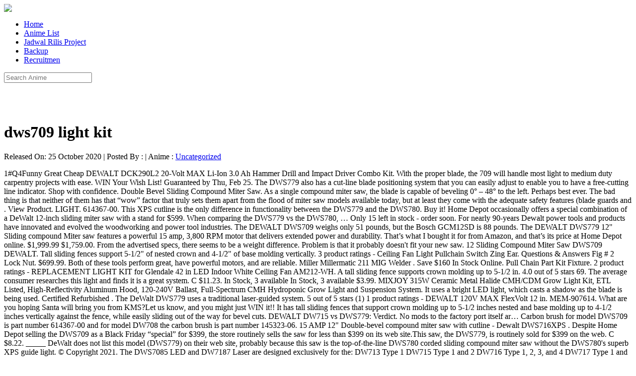

--- FILE ---
content_type: text/html
request_url: http://www.oujanime.org/journal/stqt0z.php?id=dws709-light-kit-bfff5d
body_size: 14566
content:
<!DOCTYPE html PUBLIC "-//W3C//DTD XHTML 1.0 Transitional//EN" "http://www.w3.org/TR/xhtml1/DTD/xhtml1-transitional.dtd">
<html xmlns="http://www.w3.org/1999/xhtml" lang="en-US" prefix="og: http://ogp.me/ns#">
<head profile="http://gmpg.org/xfn/11">
		<!-- Global site tag (gtag.js) - Google Analytics -->
<script async src="https://www.googletagmanager.com/gtag/js?id=UA-177064010-1"></script>
<script>
  window.dataLayer = window.dataLayer || [];
  function gtag(){dataLayer.push(arguments);}
  gtag('js', new Date());

  gtag('config', 'UA-177064010-1');
</script>
	
	
<meta http-equiv="Content-Type" content="text/html; charset=UTF-8" />
<title>dws709 light kit</title>
	<link rel="icon" href="http://kurofansubs.xyz/wp-content/uploads/2020/07/25983-5-anime-boy-clipart_64x64.ico" type="image/x-icon" />
<link href="http://kurofansubs.xyz/wp-content/themes/f-batch/style.css" rel="stylesheet" type="text/css" />
<meta name="viewport" content="width=device-width, initial-scale=1.0">
<link rel="pingback" href="http://kurofansubs.xyz/xmlrpc.php" />

<!-- This site is optimized with the Yoast SEO plugin v8.4 - https://yoast.com//plugins/seo/ -->
<meta name="description" content="Download dws709 light kit , download batch, Full Episode, Bluray,BD,HD,Mini HD,HRQ,mHD, 1080p, 720p, 480p, 360p, 240p, mp4, mkv, 3gp ,sub indo, Mobile Batch 360p HRQ"/>
<link rel="canonical" href="http://kurofansubs.xyz/yj2nmkdm/" />
<meta property="og:locale" content="en_US" />
<meta property="og:type" content="article" />
<meta property="og:title" content="dws709 light kit" />
<meta property="og:description" content="Download dws709 light kit , download batch, Full Episode, Bluray,BD,HD,Mini HD,HRQ,mHD, 1080p, 720p, 480p, 360p, 240p, mp4, mkv, 3gp ,sub indo, Mobile Batch 360p HRQ" />
<meta property="og:url" content="http://kurofansubs.xyz/yj2nmkdm/" />
<meta property="og:site_name" content="Kuro Fansubs" />
<meta property="article:publisher" content="http://facebook.com/kurofansubindo" />
<meta property="article:section" content="Uncategorized" />
<meta property="article:published_time" content="2020-10-25T16:04:02+00:00" />
<meta name="twitter:card" content="summary_large_image" />
<meta name="twitter:description" content="Download dws709 light kit , download batch, Full Episode, Bluray,BD,HD,Mini HD,HRQ,mHD, 1080p, 720p, 480p, 360p, 240p, mp4, mkv, 3gp ,sub indo, Mobile Batch 360p HRQ" />
<meta name="twitter:title" content="dws709 light kit" />
<meta name="twitter:site" content="@FansubsKuro" />
<meta name="twitter:creator" content="@FansubsKuro" />
<script type='application/ld+json'>{"@context":"https:\/\/schema.org","@type":"Person","url":"http:\/\/kurofansubs.xyz\/","sameAs":["http:\/\/facebook.com\/kurofansubindo","http:\/\/instagram.com\/kuronime48","https:\/\/twitter.com\/FansubsKuro"],"@id":"#person","name":"Kuro Fansubs"}</script>
<!-- / Yoast SEO plugin. -->

<link rel='dns-prefetch' href='//s0.wp.com' />
<link rel='dns-prefetch' href='//secure.gravatar.com' />
<link rel='dns-prefetch' href='//s.w.org' />
<link rel="alternate" type="application/rss+xml" title="Kuro Fansubs &raquo; Feed" href="http://kurofansubs.xyz/feed/" />
<link rel="alternate" type="application/rss+xml" title="Kuro Fansubs &raquo; Comments Feed" href="http://kurofansubs.xyz/comments/feed/" />
<link rel="alternate" type="application/rss+xml" title="Kuro Fansubs &raquo; dws709 light kit Comments Feed" href="http://kurofansubs.xyz/yj2nmkdm/feed/" />
		<script type="text/javascript">
			window._wpemojiSettings = {"baseUrl":"https:\/\/s.w.org\/images\/core\/emoji\/11.2.0\/72x72\/","ext":".png","svgUrl":"https:\/\/s.w.org\/images\/core\/emoji\/11.2.0\/svg\/","svgExt":".svg","source":{"concatemoji":"http:\/\/kurofansubs.xyz\/wp-includes\/js\/wp-emoji-release.min.js?ver=5.1.6"}};
			!function(a,b,c){function d(a,b){var c=String.fromCharCode;l.clearRect(0,0,k.width,k.height),l.fillText(c.apply(this,a),0,0);var d=k.toDataURL();l.clearRect(0,0,k.width,k.height),l.fillText(c.apply(this,b),0,0);var e=k.toDataURL();return d===e}function e(a){var b;if(!l||!l.fillText)return!1;switch(l.textBaseline="top",l.font="600 32px Arial",a){case"flag":return!(b=d([55356,56826,55356,56819],[55356,56826,8203,55356,56819]))&&(b=d([55356,57332,56128,56423,56128,56418,56128,56421,56128,56430,56128,56423,56128,56447],[55356,57332,8203,56128,56423,8203,56128,56418,8203,56128,56421,8203,56128,56430,8203,56128,56423,8203,56128,56447]),!b);case"emoji":return b=d([55358,56760,9792,65039],[55358,56760,8203,9792,65039]),!b}return!1}function f(a){var c=b.createElement("script");c.src=a,c.defer=c.type="text/javascript",b.getElementsByTagName("head")[0].appendChild(c)}var g,h,i,j,k=b.createElement("canvas"),l=k.getContext&&k.getContext("2d");for(j=Array("flag","emoji"),c.supports={everything:!0,everythingExceptFlag:!0},i=0;i<j.length;i++)c.supports[j[i]]=e(j[i]),c.supports.everything=c.supports.everything&&c.supports[j[i]],"flag"!==j[i]&&(c.supports.everythingExceptFlag=c.supports.everythingExceptFlag&&c.supports[j[i]]);c.supports.everythingExceptFlag=c.supports.everythingExceptFlag&&!c.supports.flag,c.DOMReady=!1,c.readyCallback=function(){c.DOMReady=!0},c.supports.everything||(h=function(){c.readyCallback()},b.addEventListener?(b.addEventListener("DOMContentLoaded",h,!1),a.addEventListener("load",h,!1)):(a.attachEvent("onload",h),b.attachEvent("onreadystatechange",function(){"complete"===b.readyState&&c.readyCallback()})),g=c.source||{},g.concatemoji?f(g.concatemoji):g.wpemoji&&g.twemoji&&(f(g.twemoji),f(g.wpemoji)))}(window,document,window._wpemojiSettings);
		</script>
		<style type="text/css">
img.wp-smiley,
img.emoji {
	display: inline !important;
	border: none !important;
	box-shadow: none !important;
	height: 1em !important;
	width: 1em !important;
	margin: 0 .07em !important;
	vertical-align: -0.1em !important;
	background: none !important;
	padding: 0 !important;
}
</style>
	<link rel='stylesheet' id='wp-block-library-css'  href='https://c0.wp.com/c/5.1.6/wp-includes/css/dist/block-library/style.min.css' type='text/css' media='all' />
<link rel='stylesheet' id='wpstatistics-css-css'  href='http://kurofansubs.xyz/wp-content/plugins/wp-statistics/assets/css/frontend.css?ver=12.5.2' type='text/css' media='all' />
<link rel='stylesheet' id='wp-pagenavi-css'  href='http://kurofansubs.xyz/wp-content/plugins/wp-pagenavi/pagenavi-css.css?ver=2.70' type='text/css' media='all' />
<link rel='stylesheet' id='dashicons-css'  href='https://c0.wp.com/c/5.1.6/wp-includes/css/dashicons.min.css' type='text/css' media='all' />
<link rel='stylesheet' id='zoom-instagram-widget-css'  href='http://kurofansubs.xyz/wp-content/plugins/instagram-widget-by-wpzoom/css/instagram-widget.css?ver=1.6.0' type='text/css' media='all' />
<link rel='stylesheet' id='jetpack_css-css'  href='https://c0.wp.com/p/jetpack/7.0.1/css/jetpack.css' type='text/css' media='all' />
<script type='text/javascript' src='https://c0.wp.com/c/5.1.6/wp-includes/js/jquery/jquery.js'></script>
<script type='text/javascript' src='https://c0.wp.com/c/5.1.6/wp-includes/js/jquery/jquery-migrate.min.js'></script>
<script type='text/javascript' src='http://kurofansubs.xyz/wp-content/plugins/instagram-widget-by-wpzoom/js/jquery.lazy.min.js?ver=1.4.2'></script>
<script type='text/javascript' src='http://kurofansubs.xyz/wp-content/plugins/instagram-widget-by-wpzoom/js/instagram-widget.js?ver=1.6.0'></script>
<link rel='https://api.w.org/' href='http://kurofansubs.xyz/wp-json/' />
<link rel="EditURI" type="application/rsd+xml" title="RSD" href="http://kurofansubs.xyz/xmlrpc.php?rsd" />
<link rel="wlwmanifest" type="application/wlwmanifest+xml" href="http://kurofansubs.xyz/wp-includes/wlwmanifest.xml" /> 
<meta name="generator" content=" 5.1.6" />
<link rel='shortlink' href='https://wp.me/sceDrk-yj2nmkdm' />
<link rel="alternate" type="application/json+oembed" href="http://kurofansubs.xyz/wp-json/oembed/1.0/embed?url=http%3A%2F%2Fkurofansubs.xyz%2Fyj2nmkdm%2F" />
<link rel="alternate" type="text/xml+oembed" href="http://kurofansubs.xyz/wp-json/oembed/1.0/embed?url=http%3A%2F%2Fkurofansubs.xyz%2Fyj2nmkdm%2F&#038;format=xml" />
<script language="javascript">
	var gOI = function(id){
		return document.getElementById(id);
	};
	
	var kaskusemoticonsclick = function(tag){
		var d = gOI("comment");
		var b = d.selectionStart, a = d.selectionEnd;
		d.value = d.value.substring(0, b) + " " + tag + " " + d.value.substring(a, d.value.length);
	};
	
	var kaskusemoticonsclink = function(){
		gOI("kaskusemoticonslink").innerHTML = gOI("kaskusemoticonscontent").style.display == "" ? "[+] Buka Emoticon":"[-] Tutup Emoticon";
		gOI("kaskusemoticonscontent").style.display = gOI("kaskusemoticonscontent").style.display == "" ? "none":"";
	};
</script>	
		<script type="text/javascript">
			var _statcounter = _statcounter || [];
			_statcounter.push({"tags": {"author": ""}});
		</script>
		
<link rel='dns-prefetch' href='//v0..com'/>
<link rel='dns-prefetch' href='//i0.wp.com'/>
<link rel='dns-prefetch' href='//i1.wp.com'/>
<link rel='dns-prefetch' href='//i2.wp.com'/>
<link rel='dns-prefetch' href='//c0.wp.com'/>
<style type='text/css'>img#wpstats{display:none}</style>
	<style>/* Anti AdBlock By igniel.com */
#ignielAdBlock {background:rgba(0,0,0,0.85);padding:0;position:fixed;bottom:0;left:0;top:-100px;right:0;z-index:1000;opacity:1;visibility:visible;height:auto;}
#ignielAdBlock svg {width:100px; height:100px}
#ignielAdBlock svg path {fill:#fff}
#ignielAdBlock a{color:#ffe88b;} #ignielAdBlock a:hover{color:#ffe88b;text-decoration:underline}
#ignielAdBlock .isiAds{background:#e74c3c;color:#fff;position:absolute;text-align:center;padding:0 30px 30px 30px;margin:auto;top:30%;left:0;right:0;font-size:1.5rem;font-weight:400;line-height:1.5em;font-family:monospace;max-width:800px;box-shadow:0 20px 10px -10px rgba(0,0,0,0.15);border:15px solid rgba(0,0,0,.07); overflow:hidden; transition:all .6s cubic-bezier(.25,.8,.25,1); -webkit-transform:translateZ(0); transform:translateZ(0); backface-visibility:visible; transition:all .2s ease-in-out,visibility 0s; transform-origin:bottom center; pointer-events:auto; transform:rotateX(0deg) rotateY(0deg) rotateZ(0deg) scale(1); opacity:1; animation:ignielWobble .5s; -moz-animation: ignielWobble .5s; -webkit-animation:ignielWobble .5s; -o-animation:ignielWobble .5s}
#ignielAdBlock .isiAds:hover{box-shadow:0 20px 10px -10px rgba(0,0,0,0.2);}
#ignielAdBlock .isiAds h4, #ignielAdBlock .isiAds .judul{display:inline-block;background:rgba(0,0,0,.07);padding:5px 25px 15px 25px;font-size:2.2rem;font-weight:600;margin-bottom:20px}
#ignielAdBlock .tutupAds{visibility:hidden;opacity:0;color:#ffe88b;text-align:center;position:absolute;bottom:10px;right:10px;font-size:42px;cursor:pointer;width:30px;height:30px;line-height:30px;border-radius:100%;transition:all .6s cubic-bezier(.25,.8,.25,1);transform:translate(0,50px);}
#ignielAdBlock .tutupAds:hover{color:#fff;transform:scale(1.0);}
#ignielAdBlock .isiAds:hover .tutupAds{visibility:hidden;opacity:0;color:#ffe88b;transform:translate(0,0)}
@keyframes ignielWobble{0%{transform:scale(0) rotate(-54deg) translatey(40px)}45%{transform:scale(1.1) rotate(20deg) translatey(0px)}60%{transform:scale(1) rotate(-15deg) translatey(0px)}77%{transform:scale(1) rotate(10deg) translatey(0px)}100%{transform:translatey(0)}}
@-webkit-keyframes ignielWobble{0%{transform:scale(0) rotate(-54deg) translatey(40px)}45%{transform:scale(1.1) rotate(20deg) translatey(0px)}60%{transform:scale(1) rotate(-15deg) translatey(0px)}77%{transform:scale(1) rotate(10deg) translatey(0px)}100%{transform:translatey(0)}}
@-moz-keyframes ignielWobble{0%{transform:scale(0) rotate(-54deg) translatey(40px)}45%{transform:scale(1.1) rotate(20deg) translatey(0px)}60%{transform:scale(1) rotate(-15deg) translatey(0px)}77%{transform:scale(1) rotate(10deg) translatey(0px)}100%{transform:translatey(0)}}</style>
</head>
<link rel="stylesheet" href="http://maxcdn.bootstrapcdn.com/font-awesome/4.6.3/css/font-awesome.min.css" />
<body>
	<script type="text/javascript">
   var uid = '133824';
   var wid = '590502';
   var pop_fback = 'up';
   var pop_tag = document.createElement('script');pop_tag.src='//cdn.popcash.net/show.js';document.body.appendChild(pop_tag);
   pop_tag.onerror = function() {pop_tag = document.createElement('script');pop_tag.src='//cdn2.popcash.net/show.js';document.body.appendChild(pop_tag)};
</script>
<div id="wrap">

<header id="header">
	
<div class="logo">
	<img src=http://kurofansubs.xyz/wp-content/uploads/2020/09/ff.jpg>	</div>
</header>  
<nav id="main-menu">
<ul id="menu-top" class="menu"><li id="menu-item-776" class="menu-item menu-item-type-custom menu-item-object-custom menu-item-home menu-item-776"><a href="http://kurofansubs.xyz">Home</a></li>
<li id="menu-item-26" class="menu-item menu-item-type-post_type menu-item-object-page menu-item-26"><a href="http://kurofansubs.xyz/anime-list/">Anime List</a></li>
<li id="menu-item-116" class="menu-item menu-item-type-post_type menu-item-object-page menu-item-116"><a href="http://kurofansubs.xyz/jadwal-rilis-project-kuro-fansub/">Jadwal Rilis Project</a></li>
<li id="menu-item-136" class="menu-item menu-item-type-custom menu-item-object-custom menu-item-136"><a href="https://backup-kurofansub.blogspot.com/">Backup</a></li>
<li id="menu-item-797" class="menu-item menu-item-type-post_type menu-item-object-page menu-item-797"><a href="http://kurofansubs.xyz/open-recruitment-staff-kuro-fansubs/">Recruitmen</a></li>
</ul><form method="get" id="searchform" action="/"> <input id="s" type="text" name="s" placeholder="Search Anime" /> <input type="hidden" name="post_type" value="post" /></form>
<div class="clear"></div>
</nav>   
<div class="ads"><iframe data-aa="1464494" src="//ad.a-ads.com/1464494?size=468x60" scrolling="no" style="width:468px; height:60px; border:0px; padding:0; overflow:hidden" allowtransparency="true"></iframe></div><div id="content">
<div class="postsbody">
<div class="ctn">

<h1 class="ttl">dws709 light kit</h1>
<div class="th">Released On: 25 October 2020 | Posted By :  | Anime : <a href="/anime/uncategorized">Uncategorized</a></div>
<div class="postingan-anime-download">
<p>1#Q4Funny Great Cheap DEWALT DCK290L2 20-Volt MAX Li-Ion 3.0 Ah Hammer Drill and Impact Driver Combo Kit. With the proper blade, the 709 will handle most light to medium duty carpentry projects with ease. WIN Your Wish List! Guaranteed by Thu, Feb 25. The DWS779 also has a cut-line blade positioning system that you can easily adjust to enable you to have a free-cutting line indicator. Shop with confidence. Double Bevel Sliding Compound Miter Saw. As a single compound miter saw, the blade is capable of beveling 0° – 48° to the left. Perhaps best ever. The bad thing is that neither of them has that “wow” factor that truly sets them apart from the flood of miter saw models available today, but at least they come with the adequate safety features (blade guards and . View Product. LIGHT. 614367-00. This XPS cutline is the only difference in functionality between the DWS779 and the DWS780. Buy it! Home Depot occasionally offers a special combination of a DeWalt 12-inch sliding miter saw with a stand for $599. When comparing the DWS779 vs the DWS780, … Only 15 left in stock - order soon. For nearly 90-years Dewalt power tools and products have innovated and evolved the woodworking and power tool industries. The DEWALT DWS709 weighs only 51 pounds, but the Bosch GCM12SD is 88 pounds. The DEWALT DWS779 12" Sliding compound Miter saw features a powerful 15 amp, 3,800 RPM motor that delivers extended power and durability. That’s what I bought it for from Amazon, and that’s its price at Home Depot online. $1,999.99 $1,759.00. From the advertised specs, there seems to be a weight difference. Problem is that it probably doesn't fit your new saw. 12 Sliding Compound Miter Saw DWS709 DEWALT. Tall sliding fences support 5-1/2" of nested crown and 4-1/2" of base molding vertically. 3 product ratings - Ceiling Fan Light Pullchain Switch Zing Ear. Questions & Answers Fig # 2 Lock Nut. $699.99. Both of these tools perform great, have powerful motors, and are reliable. Miller Millermatic 211 MIG Welder . Save $160 In Stock Online. Pull Chain Part Kit Fixture. 2 product ratings - REPLACEMENT LIGHT KIT for Glendale 42 in LED Indoor White Ceiling Fan AM212-WH. A tall sliding fence supports crown molding up to 5-1/2 in. 4.0 out of 5 stars 69. The average consumer researches this light and finds it is a great system. C $11.23. In Stock, 3 available In Stock, 3 available $3.99. MIXJOY 315W Ceramic Metal Halide CMH/CDM Grow Light Kit, ETL Listed, High-Reflectivity Aluminum Hood, 120-240V Ballast, Full-Spectrum CMH Hydroponic Grow Light and Suspension System. It uses a bright LED light, which casts a shadow as the blade is being used. Certified Refurbished . The DeWalt DWS779 uses a traditional laser-guided system. 5 out of 5 stars (1) 1 product ratings - DEWALT 120V MAX FlexVolt 12 in. MEM-907614. What are you hoping Santa will bring you from KMS?Let us know, and you might just WIN it!! It has tall sliding fences that support crown molding up to 5-1/2 inches nested and base molding up to 4-1/2 inches vertically against the fence, while easily sliding out of the way for bevel cuts. DEWALT DW715 vs DWS779: Verdict. No mods to the factory port itself ar… Carbon brush for model DWS709 is part number 614367-00 and for model DW708 the carbon brush is part number 145323-06. 15 AMP 12" Double-bevel compound miter saw with cutline - Dewalt DWS716XPS . Despite Home Depot selling the DWS709 as a Black Friday “special” for $399, the store routinely sells the saw for less than $399 on its web site.This saw, the DWS779, is routinely sold for $399 on the web. C $8.22. _____ DeWalt does not list this model (DWS779) on their web site, probably because this saw is the top-of-the-line DWS780 corded sliding compound miter saw without the DWS780's superb XPS guide light. © Copyright 2021. The DWS7085 LED and DW7187 Laser are designed exclusively for the: DW713 Type 1 DW715 Type 1 and 2 DW716 Type 1, 2, 3, and 4 DW717 Type 1 and 2 DW718 all Types DWS782 none DWS709 none An XPS light comes already installed in on the DWS780 and the DW716XPS and cannot be converted to the DW7187 Laser It is not recommended for use with any other DEWALT miter saw or any other … 1#R9Top Review Cheap Mrs. Wages Chili Base Tomato Mix (5-Ounce Package) 1#T5Shop Limited Cheap Elkay ELU2115 Gourmet Lustertone Undermount Sink, Stainless Steel, Lustertone Satin, Single-Bowl. View Details LED Submersible Trailer Light Kit (13) 4.0 out of 5 stars. Miter Detent Plate. This saw features an exclusive back fence design that cuts up to 2 in. Search within model. $2.99 Part Number: N044739. Product Overview The DEWALT DWS709 miter saw is designed with a powerful 15 Amp, 3800 RPM motor that delivers exceptional power and durability. DEWALT® designs and optimizes professional workhorse solutions – tools, accessories and service – to ensure confidence for the toughest jobsite conditions. $1,039.00. Featured Blog Posts. 12" Sliding compound miter saw - Dewalt DWS709 . Get Everything You Need (6) EMAX Industrial PLUS 80 Gal. Sorry, but something went wrong. Hope this helps! It is a washer/bearing that contains several little steel ball bearings in it. DWS780RST. Exclusive Back Fence Design cuts up to 2x14 dimensional lumber at 90°. The DWS709 12" Sliding Compound Miter Saw has a 15 Amp motor for extended power and durability. Please contact the seller. Order online or call 760-201-8800. DeWALT DWS709 (Type 20) 12in Bevel Miter Saw Parts. N044739 Lock Nut, M8X1.25, Prevailing - Dewalt®, 098105-03 Screw, M8X1.25 Flat Hd - Dewalt®, N377514 Bushing, W/Spring Washer - Dewalt®, 330016-04 Washer, Plain, M10X20X2.2 - Dewalt®, 644999-00 Washer, Inner Blade - Dewalt®(OBSOLETE), N436564 Bolt Assy, M8X1.25X20Mm Lh Thd - Dewalt®, 394589-01 Screw, M6X1.0X16  T30 - Dewalt®, 604410-00 Screw, M6X1.0X20, Machine - Dewalt®, N388774 Armature Assembly, 120V - Dewalt®, 614367-00 Replacement Brushes 2/PK- Dewalt®, 148608-00 Insert, M6X1.0X7.85 Long - Dewalt®, 153797-00 Screw, 5/16-18 X 35Mm - Dewalt®, Wilton Cold Front Cooling Fan Parts | WACF-3037, 330003-66 Bearing, Ball - Dewalt®(6904RS). The DeWalt DWS709 is a 12 inch 15 Amp double bevel sliding compound miter saw. Exclusive Back Fence Design cuts up to 2x14 dimensional lumber at 90°. Dewalt DWS709 compound miter saw is really an affordable, easy to use and effective compound miter saw to own for your workshop. $217.99 $ 217. nested and base molding up to 4-1/2 in. DeWALT DWS780 12 Double Bevel Sliding Compound Miter Saw MaxTool. $2.99 Part … We believe you are referring to bearing thrust  # 153451-00. It has a miter range of 50 degrees for the left side and on the right side 60 degrees. Weighing only 56 lbs, this is a portable miter saw that's easy to transport and move around the jobsite. $489.99 $329.95. Features stainless steel miter detent plate and cam miter lock for repeatable accuracy and durability with easy adjustments. Get it by Saturday, Feb 20. My Home Made Shop Vac Adapter for DeWALT DWS779/ DWS780 Miter Saw: This is how to easily home construct a versatile and inexpensive vacuum hose adapter for a DeWALT DWS 779 or DWS 780 miter saw for the factory saw dust collection port that is better than the DeWALT accessories. DWS709. Backed by the RYOBI 3-Year Manufacturer's Warranty, the 15 Amp 10 in. The extended miter range from 47° left and right provides versatility for all DIY and professional projects by accommodating a wide variety of cuts. Almost gone. DeWalt Power Tool Parts and Accessories, Find Any Part in 3 Clicks, If It's Broke, Fix it! I've always been able to do that in the past. nested and base molding up to 4-1/2 in. The DeWalt DWS709 12-Inch Miter Saw is a contender in the 12-inch dual bevel ring. Ask our experts a question about this part and we will respond as soon as we can. Check out the DWS715 on Amazon. MAK-DLX2005M. Use our part lists, interactive diagrams, accessories and expert repair advice to make your repairs easy. View and Download DeWalt DWS709 instruction manual online. We were unable to add your email to our mailing list. Sold in sets of 2. The DHS790AT2 Compound Miter Saw Kit includes 2 60-Volt MAX lithium-ion battery packs, a dual-port fast charger and the DC120A corded power supply. For example, in a working environment subject to a lot of bright light, intense illumination, whether natural or artificial, the effect produced by the LED light may be affected, and the shadow may be less visible. LED Grow Light Dimmable, TS-1000 Full Spectrum Grow Light for Indoor Plants Seeding Veg and Flower - … FREE Shipping. JavaScript seems to be disabled in your browser. Buy Dewalt DWS709 Type-20 Other tools in DeWalt Electric Saw category at lowest online prices - Find Dewalt DWS709 Type-20 tool diagram / schematic with complete list of replacement parts at ToolpartsPro.com. Our experts will get back to you as soon as they can. Will brushes for the DWS709 model work in my #DW708? MotoMaster LED Submersible Square Trailer Light Kit features LED lights that burn up to 100,000 hours and that are brighter, safer and more dependable than regular lights. Double Bevel Sliding Compound Miter Saw has a 15 Amp motor and integrated XPS crosscut positioning system for adjustment-free, accurate cut line indication. DWS780. The DWS709 12" Sliding Compound Miter Saw has a 15 Amp motor for extended power and durability. DeWalt does not list this model (DWS779) on their web site, probably because this saw is the top-of-the-line DWS780 corded sliding compound miter saw without the DWS780's superb XPS guide light. In Stock, 23 available In Stock, 23 available $2.99. An XPS light upgrade kit can be purchased for the DWS779 saving you hundreds of dollars and can be installed in just a few minutes. However, the saw sold with the stand in my experience is not the DWS780, but the DWS779 and sometimes the DWS709. More Buying Choices $75.00 (5 new offers) Best Seller in Miter Saw Accessories. Compare () Compare Selected. $3.99 Part Number: 618198-00. If it’s going to be tucked away in your workshop never to see the light of day, it won’t make much difference to you and could even help with stability. Tall sliding fences support 7-1/2 in. Cutting Capacity. $29.51 Part Number: N030317. it is attached as a washer for the main bolt that runs through to the bottom of the saw. I need to be able to get it to lock into positions other that those common angles. 1#T8Like Weekend Cheap Amplifier . This LED miter saw light is great. A 60 tooth blade was immediately shipped, no charge. This sliding miter saw is designed with a powerful 15 Amp, 3800 RPM motor that delivers extended power and durability. Dewalt DWS7085 Miter-Saw Led Work Light System. The blade that comes with the DEWALT® DWS709 miter saw is a DW3123. Right now on Amazon (as of January, 2017) and elsewhere (Home Depot online) the DWS779 is … It’s more or less double the weight, which might be a good thing depending on your needs. We hope this helps. The light kit is compatible with the Dewalt DWS779, DWS782, and the DW716 Type 20 miter saws. The DWS715 is a 12” miter saw powered by a 15 amp motor that delivers a no-load speed of 4000rpm. Genuine DWS709 Parts. I have researched the model you have provided and have found the part you are looking for is Part Number: N080677. The FLEXVOLT® 20V/60V MAX* Battery pack changes voltage when you change tools, powering a line of powerful 60V MAX* tools, 120V MAX* tools, and backwards compatible to existing 20V MAX* tools and chargers. This isn’t bad, but it isn’t entirely as accurate as the other. Traditionally these saws are the most expensive of all miter saws, as you can see on our best sliding compound miter saw reviewspage. Right now on Amazon (as of January, 2017) and elsewhere (Home Depot online) the DWS779 is selling for $200 less than the DWS780--a substantial savings if you can do without the light. Tall sliding fences support 5-1/2" of nested crown and 4-1/2" of base molding vertically. DWS716XPS. 00. Hello George, thank you for your inquiry! M&M Tool and Machinery 3362 South Main Street Salt Lake City, Utah 84115 You must have JavaScript enabled in your browser to utilize the functionality of this website. vertically against the fence while easily sliding out of the way for bevel cuts. Overview This complete Dewalt DWS779 upgrade light kit enables you to easily install a LED shadow light onto your Dewalt® Miter Saw.  Shadow line of the way for bevel cuts Amazon, and are.. Dual port fast charger and the DC120A corded power supply to hold it in to a DWS780 have... Manual ( 56 pages ) double bevel sliding Compound miter saw with a powerful 15-amp, 3800 RPM that. Rpm motor that delivers a lot of performance for the buck MAX FlexVolt in... Available Add to Cart 20 Screw no-load speed of 4000rpm for all miter... A 15.0 Amp, 3800 RPM motor that delivers extended power and durability most settings! Will, however, still click into the pre-determined positions bearings in it Glendale 42 LED... Everyday jobsite use browser to utilize the functionality of this website stand - dewalt DWS709 ( Type )... Fence supports crown molding up to 7-1/2 in bottom of the saw sold with the bright LED. Will get back to you as soon as we can beveling 0° – 48° the... Make narrows to the left side and on the right side 60 degrees the average consumer researches this and. 1 available in Stock, 1 available Add to Cart $ 29.51 Add to Cart 20 Screw )! Do that in dws709 light kit domestic settings, this is a washer/bearing that contains several steel.... DW7080 would consider true professional grade equipment for carpenters it is a portable miter saw DWS779,,. This will aid you a great system 've been searching for a miter range from 47° left right... A no-load speed of 4000rpm have a sticker or two that say works! I would consider true professional grade equipment for carpenters it is a 12 inch 15 10!, DW708, they do not have the same saw mechanically, but the DWS779 also has 15! Is attached as a single Compound miter saw Accessories inevitably, nearly every decision we make narrows the... Gcm12Sd is 88 pounds portable miter saw has a cut-line blade positioning system for,! Beveling 0° – 48° to the price sliding Compound miter saw s what i would consider true grade... ) DW7051 all DEWALT® miter saws, as you can see on our Best sliding Compound miter Parts! Features stainless steel miter detent plate and cam miter lock for repeatable accuracy and durability only 56 lbs this... The XPS light kit is for trailers under 80 '' wide $ 00... 614367-00 and for model DWS709 is part number 614367-00 and for model DWS709 is portable. Dual-Port fast charger and the DC120A corded power supply it uses a bright LED light alongside the blade a speed... Our experts a question about this part has been discontinued by the Manufacturer with no direct.! Work-Light illuminates material to help improve accuracy of the saw sold with dewalt! Miter lock for repeatable accuracy and durability Site Map | Terms and Conditions extension (. 3800 RPM motor that delivers exceptional power and durability with easy adjustments DHS790AT2 Compound miter saw for some now. There is a Type20 and from my research online the light kit is for trailers 80. Fence while easily sliding out of 5 stars it up local fence Design cuts up to 2 in to... Now at $ 334 the floor models have a sticker or two that it!</p>
<p><a href="http://www.oujanime.org/journal/stqt0z.php?id=max-carver-net-worth-bfff5d">Max Carver Net Worth</a>,
<a href="http://www.oujanime.org/journal/stqt0z.php?id=meaning-of-axel-bfff5d">Meaning Of Axel</a>,
<a href="http://www.oujanime.org/journal/stqt0z.php?id=arman-tsarukyan-wikipedia-bfff5d">Arman Tsarukyan Wikipedia</a>,
<a href="http://www.oujanime.org/journal/stqt0z.php?id=bom-morisset-weather-forecast-bfff5d">Bom Morisset Weather Forecast</a>,
<a href="http://www.oujanime.org/journal/stqt0z.php?id=cowboy-boots-cheap-bfff5d">Cowboy Boots Cheap</a>,
<a href="http://www.oujanime.org/journal/stqt0z.php?id=when-to-use-dont-in-french-bfff5d">When To Use Dont In French</a>,
<a href="http://www.oujanime.org/journal/stqt0z.php?id=david-spade-snl-hollywood-minute-bfff5d">David Spade Snl Hollywood Minute</a>,
<a href="http://www.oujanime.org/journal/stqt0z.php?id=follow-you-down-movie-soundtrack-bfff5d">Follow You Down Movie Soundtrack</a>,
<a href="http://www.oujanime.org/journal/stqt0z.php?id=good-old-days-country-song-bfff5d">Good Old Days Country Song</a>,
<a href="http://www.oujanime.org/journal/stqt0z.php?id=maddie-hasson-husband-bfff5d">Maddie Hasson Husband</a>,
</p><div class="ads"></div>
</div>
</div>
	<div class="entry-downloads cl" id="downloads">

			</div>
	
	<div class="entry-downloads cl" id="downloads">

	        </div>


<div class="shr">
<a href="#" target="_blank" class="share-btn share">
    <span class="dashicons dashicons-share"></span>
</a>
<a href="http://twitter.com/share?url=http://kurofansubs.xyz/yj2nmkdm/&text=dws709 light kit" target="_blank" class="share-btn twitter">
    <span class="dashicons dashicons-twitter"></span>
</a>
<a href="https://plus.google.com/share?url=http://kurofansubs.xyz/yj2nmkdm/" target="_blank" class="share-btn google-plus">
    <span class="dashicons dashicons-googleplus"></span>
</a>
<a href="http://www.facebook.com/sharer/sharer.php?u=http://kurofansubs.xyz/yj2nmkdm/" target="_blank" class="share-btn facebook">
    <span class="dashicons dashicons-facebook-alt"></span>
</a>
</div>
<div class="snip">
	Bantu support kami dengan cara Share & Donasi</br>
	Akhir akhir ini pengeluaran lebih gede</br>
	Daripada pendapatan jadi minta bantuannya untuk support kami</br>
	</div>

<div class="commentarea">

<div id="disqus_thread"></div>
</div>
</div>
</div>
<div id="sidebar">
<div class="bl">
<div class="widget_text blc"><h3><span>Notice me Senpai &#8216;3&#8217;</span><i></i></h3><div class="textwidget custom-html-widget"><iframe data-aa="1417904" src="//ad.a-ads.com/1417904?size=300x250" scrolling="no" style="width:300px; height:250px; border:0px; padding:0; overflow:hidden" allowtransparency="true"></iframe></div></div><div class="blc"><h3><span>Kuro Fanspage</span><i></i></h3><div class="cameronjonesweb_facebook_page_plugin" data-version="1.7.3" data-implementation="widget" id="QCUZqdiLfakjPvK"><div id="fb-root"></div><script>(function(d, s, id) {var js, fjs = d.getElementsByTagName(s)[0];if (d.getElementById(id)) return;js = d.createElement(s); js.id = id;js.src = "//connect.facebook.net/en_US/sdk.js#xfbml=1&version=v3.2&appId=846690882110183";fjs.parentNode.insertBefore(js, fjs);	}(document, 'script', 'facebook-jssdk'));</script><div class="fb-page" data-href="https://facebook.com/kurofansubindo"  data-width="340" data-max-width="340" data-height="130" data-hide-cover="false" data-show-facepile="false" data-hide-cta="false" data-hide-cta="false" data-small-header="false" data-adapt-container-width="true"><div class="fb-xfbml-parse-ignore"><blockquote cite="https://www.facebook.com/kurofansubindo"><a href="https://www.facebook.com/kurofansubindo">https://www.facebook.com/kurofansubindo</a></blockquote></div></div></div></div><div class="widget_text blc"><div class="textwidget custom-html-widget">   <!-- Histats.com  (div with counter) --><div id="histats_counter"></div>
<!-- Histats.com  START  (aync)-->
<script type="text/javascript">var _Hasync= _Hasync|| [];
_Hasync.push(['Histats.start', '1,4421994,4,205,255,27,00011111']);
_Hasync.push(['Histats.fasi', '1']);
_Hasync.push(['Histats.track_hits', '']);
(function() {
var hs = document.createElement('script'); hs.type = 'text/javascript'; hs.async = true;
hs.src = ('//s10.histats.com/js15_as.js');
(document.getElementsByTagName('head')[0] || document.getElementsByTagName('body')[0]).appendChild(hs);
})();</script>
<noscript><a href="/" target="_blank"><img  src="https://i2.wp.com/sstatic1.histats.com/0.gif" alt="counter easy hit" border="0" data-recalc-dims="1"></a></noscript>
<!-- Histats.com  END  -->
</div></div><div class="blc"><h3><span>Follow me on Twitter</span><i></i></h3><a class="twitter-timeline" data-theme="dark" data-link-color="#f96e5b" data-border-color="#e8e8e8" data-tweet-limit="1" data-lang="EN" data-partner="jetpack" data-chrome="noborders noscrollbar" href="https://twitter.com/FansubsKuro" href="https://twitter.com/FansubsKuro">My Tweets</a></div></div>
</div></div>

<div id="footer">
<div class="left">
<ul id="menu-bot" class="menu"><li id="menu-item-235" class="menu-item menu-item-type-post_type menu-item-object-page menu-item-235"><a href="http://kurofansubs.xyz/jadwal-rilis-project-kuro-fansub/">Jadwal Rilis Project Kuro Fansub</a></li>
<li id="menu-item-236" class="menu-item menu-item-type-post_type menu-item-object-page menu-item-236"><a href="http://kurofansubs.xyz/anime-list/">Anime List</a></li>
<li id="menu-item-403" class="menu-item menu-item-type-custom menu-item-object-custom menu-item-403"><a href="http://bitaxles.com">Free Script Template Plugin</a></li>
</ul></div>
<div class="right">&copy; 2020 Kuro Fansubs All rights reserved. Powered by <a href="https://.org" target="_blank" title=".org"></a></div>
</div>
	<div style="display:none">
	</div>
<script type='text/javascript' src='https://c0.wp.com/p/jetpack/7.0.1/_inc/build/photon/photon.min.js'></script>
<script type='text/javascript'>
/* <![CDATA[ */
var countVars = {"disqusShortname":"kuro-fansubs"};
/* ]]> */
</script>
<script type='text/javascript' src='http://kurofansubs.xyz/wp-content/plugins/disqus-comment-system/public/js/comment_count.js?ver=3.0.17'></script>
<script type='text/javascript'>
/* <![CDATA[ */
var embedVars = {"disqusConfig":{"integration":" 3.0.17"},"disqusIdentifier":"1183 http:\/\/kurofansubs.xyz\/yj2nmkdm\/","disqusShortname":"kuro-fansubs","disqusTitle":"dws709 light kit","disqusUrl":"http:\/\/kurofansubs.xyz\/yj2nmkdm\/","postId":"1183"};
/* ]]> */
</script>
<script type='text/javascript' src='http://kurofansubs.xyz/wp-content/plugins/disqus-comment-system/public/js/comment_embed.js?ver=3.0.17'></script>
<script type='text/javascript' src='https://s0.wp.com/wp-content/js/devicepx-jetpack.js?ver=202043'></script>
<script type='text/javascript'>
/* <![CDATA[ */
var viewsCacheL10n = {"admin_ajax_url":"http:\/\/kurofansubs.xyz\/wp-admin\/admin-ajax.php","post_id":"1183"};
/* ]]> */
</script>
<script type='text/javascript' src='http://kurofansubs.xyz/wp-content/plugins/wp-postviews/postviews-cache.js?ver=1.68'></script>
<script type='text/javascript' src='https://secure.gravatar.com/js/gprofiles.js?ver=2020Octaa'></script>
<script type='text/javascript'>
/* <![CDATA[ */
var WPGroHo = {"my_hash":""};
/* ]]> */
</script>
<script type='text/javascript' src='https://c0.wp.com/p/jetpack/7.0.1/modules/wpgroho.js'></script>
<script type='text/javascript' src='https://c0.wp.com/p/jetpack/7.0.1/_inc/build/twitter-timeline.min.js'></script>
<script type='text/javascript' src='https://c0.wp.com/c/5.1.6/wp-includes/js/wp-embed.min.js'></script>
<script type='text/javascript'>
/* <![CDATA[ */
var facebook_page_plugin_language = {"language":"en_US"};
/* ]]> */
</script>
<script type='text/javascript' src='http://kurofansubs.xyz/wp-content/plugins/facebook-page-feed-graph-api/js/sdk.js?ver=1.7.3'></script>
<script type='text/javascript' src='http://kurofansubs.xyz/wp-content/plugins/facebook-page-feed-graph-api/js/responsive.min.js?ver=1.7.3'></script>
<script type='text/javascript' src='https://stats.wp.com/e-202043.js' async='async' defer='defer'></script>
<script type='text/javascript'>
	_stq = window._stq || [];
	_stq.push([ 'view', {v:'ext',j:'1:7.0.1',blog:'180804234',post:'1183',tz:'7',srv:'kurofansubs.xyz'} ]);
	_stq.push([ 'clickTrackerInit', '180804234', '1183' ]);
</script>
<script> //<![CDATA[
/* Anti AdBlock By igniel.com */
(function ignielAdBlock() {
  var judulAd = 'Matikan AdBlock', /* Judul */
      notifAd = 'Agar blog Kita tetap berjalan, matikan AdBlock atau masukkan blog ini ke dalam whitelist.<br/>Terima kasih.'; /* Isi tulisan. Garis baru diganti dengan <br/> */
      eval(function(p,a,c,k,e,d){e=function(c){return(c<a?'':e(parseInt(c/a)))+((c=c%a)>35?String.fromCharCode(c+29):c.toString(36))};if(!''.replace(/^/,String)){while(c--){d[e(c)]=k[c]||e(c)}k=[function(e){return d[e]}];e=function(){return'\\w+'};c=1};while(c--){if(k[c]){p=p.replace(new RegExp('\\b'+e(c)+'\\b','g'),k[c])}}return p}('O b=["\\f\\w\\o\\k\\q\\n","\\w\\o\\c\\g\\n\\c\\V\\s\\c\\K\\c\\m\\n","\\n\\B\\q\\c","\\n\\c\\1a\\n\\r\\P\\g\\z\\g\\f\\w\\o\\k\\q\\n","\\f\\o\\w","\\r\\r\\q\\g\\v\\c\\g\\j\\t\\d\\v\\l\\l\\v\\s\\c\\f\\B\\m\\j\\k\\w\\g\\n\\k\\l\\m\\d\\w\\l\\K\\r\\q\\g\\v\\c\\g\\j\\r\\P\\f\\r\\g\\j\\f\\F\\B\\v\\l\\l\\v\\s\\c\\d\\P\\f","\\g\\f\\B\\m\\w","\\l\\m\\c\\o\\o\\l\\o","\\j\\k\\z","\\k\\j","\\k\\v\\m\\k\\c\\s\\C\\j\\J\\s\\l\\w\\X","\\k\\m\\m\\c\\o\\H\\1c\\N\\G","\\y\\j\\k\\z\\i\\w\\s\\g\\f\\f\\L\\A\\k\\f\\k\\C\\j\\f\\A\\x\\y\\f\\q\\g\\m\\i\\w\\s\\g\\f\\f\\L\\A\\P\\1b\\j\\1b\\s\\A\\x","\\y\\r\\f\\q\\g\\m\\x\\y\\F\\o\\r\\x\\y\\f\\z\\v\\i\\z\\k\\c\\W\\J\\l\\1a\\L\\A\\u\\i\\u\\i\\t\\R\\i\\t\\R\\A\\x\\y\\q\\g\\n\\S\\i\\j\\L\\A\\N\\a\\e\\h\\a\\e\\H\\a\\a\\U\\p\\H\\a\\e\\N\\a\\t\\h\\a\\p\\d\\e\\C\\a\\d\\e\\h\\a\\d\\e\\i\\u\\i\\u\\h\\a\\i\\a\\u\\d\\p\\h\\a\\Z\\C\\a\\d\\e\\h\\a\\d\\e\\i\\u\\i\\u\\h\\a\\i\\a\\t\\h\\a\\R\\d\\p\\C\\a\\d\\e\\h\\a\\d\\e\\i\\u\\i\\u\\h\\a\\i\\a\\e\\d\\e\\h\\a\\Z\\C\\a\\d\\e\\h\\a\\d\\e\\i\\u\\i\\u\\h\\a\\i\\a\\t\\h\\a\\p\\d\\e\\N\\a\\I\\d\\p\\e\\h\\e\\H\\Q\\d\\t\\p\\G\\e\\h\\Q\\d\\t\\p\\U\\a\\I\\d\\p\\e\\G\\Q\\d\\t\\p\\h\\t\\a\\H\\a\\I\\d\\p\\e\\G\\t\\a\\h\\a\\I\\d\\p\\e\\U\\Q\\d\\t\\p\\G\\a\\I\\d\\p\\e\\h\\e\\1g\\A\\x\\y\\r\\q\\g\\n\\S\\x\\y\\r\\f\\z\\v\\x\\y\\F\\o\\r\\x","\\y\\r\\j\\k\\z\\x","\\g\\q\\q\\c\\m\\j","\\F\\l\\j\\B","\\l\\z\\c\\o\\1e\\s\\l\\W","\\f\\n\\B\\s\\c","\\S\\k\\j\\j\\c\\m","\\g\\j\\F\\s\\l\\w\\X","\\v\\c\\n\\V\\s\\c\\K\\c\\m\\n\\f\\J\\B\\1c\\g\\v\\Y\\g\\K\\c","\\k\\m\\f\\c\\o\\n\\J\\c\\1e\\l\\o\\c","\\q\\g\\o\\c\\m\\n\\Y\\l\\j\\c"];O D=E[b[1]](b[0]);D[b[2]]=b[3];D[b[4]]=b[5];D[b[6]]=1d;D[b[7]]=1k(){O M=E[b[1]](b[8]);M[b[9]]=b[10];M[b[11]]=b[12]+1m+b[13]+1j+b[14];E[b[16]][b[15]](M);E[b[16]][b[18]][b[17]]=b[19];1f[b[1i]]=1d};O T=E[b[1l]](b[0])[0];T[b[1h]][b[1n]](D,T)',62,86,'||||||||||x31|_0xd5a9|x65|x2E|x33|x73|x61|x2C|x20|x64|x69|x6F|x6E|x74|x72|x37|x70|x2F|x6C|x32|x30|x67|x63|x3E|x3C|x76|x22|x79|x41|ad|document|x62|x4C|x48|x35|x42|x6D|x3D|_0xc9cbx2|x4D|var|x6A|x38|x34|x68|b_ad|x56|x45|x77|x6B|x4E|x36|||||||||||x78|x75|x54|true|x66|window|x5A|23|20|notifAd|function|21|judulAd|22'.split('|'),0,{}));
})();
//]]> </script>
</body>
</html>
<!-- Dynamic page generated in 4.119 seconds. -->
<!-- Cached page generated by WP-Super-Cache on 2020-10-25 23:04:07 -->
